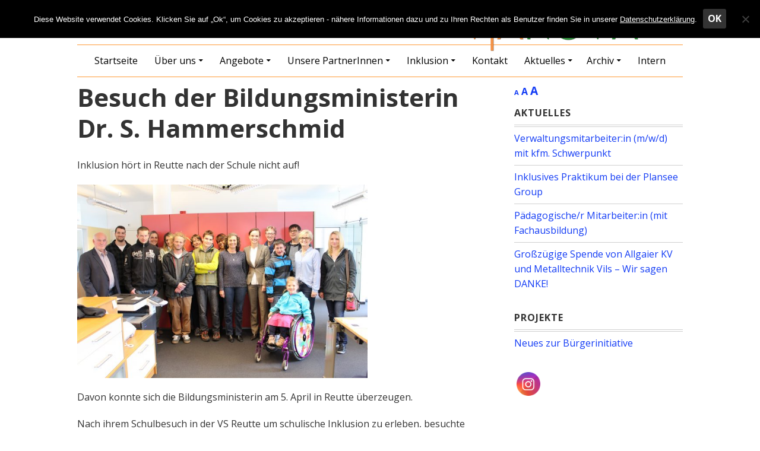

--- FILE ---
content_type: text/html; charset=UTF-8
request_url: https://vianova-austria.at/neuigkeiten/
body_size: 11259
content:
<!DOCTYPE html>
<html lang="de-DE">
<head>
<meta charset="UTF-8">
<meta name="viewport" content="width=device-width, initial-scale=1">
<link rel="profile" href="http://gmpg.org/xfn/11">
<link rel="pingback" href="https://vianova-austria.at/xmlrpc.php">

<title>Besuch der Bildungsministerin Dr. S. Hammerschmid &#8211; Elternverein Vianova</title>
<meta name='robots' content='max-image-preview:large' />
<link rel='dns-prefetch' href='//cdn.jsdelivr.net' />
<link rel='dns-prefetch' href='//fonts.googleapis.com' />
<link rel="alternate" type="application/rss+xml" title="Elternverein Vianova &raquo; Feed" href="https://vianova-austria.at/feed/" />
<link rel="alternate" type="application/rss+xml" title="Elternverein Vianova &raquo; Kommentar-Feed" href="https://vianova-austria.at/comments/feed/" />
<script type="text/javascript">
/* <![CDATA[ */
window._wpemojiSettings = {"baseUrl":"https:\/\/s.w.org\/images\/core\/emoji\/15.0.3\/72x72\/","ext":".png","svgUrl":"https:\/\/s.w.org\/images\/core\/emoji\/15.0.3\/svg\/","svgExt":".svg","source":{"concatemoji":"https:\/\/vianova-austria.at\/wp-includes\/js\/wp-emoji-release.min.js?ver=6.6.1"}};
/*! This file is auto-generated */
!function(i,n){var o,s,e;function c(e){try{var t={supportTests:e,timestamp:(new Date).valueOf()};sessionStorage.setItem(o,JSON.stringify(t))}catch(e){}}function p(e,t,n){e.clearRect(0,0,e.canvas.width,e.canvas.height),e.fillText(t,0,0);var t=new Uint32Array(e.getImageData(0,0,e.canvas.width,e.canvas.height).data),r=(e.clearRect(0,0,e.canvas.width,e.canvas.height),e.fillText(n,0,0),new Uint32Array(e.getImageData(0,0,e.canvas.width,e.canvas.height).data));return t.every(function(e,t){return e===r[t]})}function u(e,t,n){switch(t){case"flag":return n(e,"\ud83c\udff3\ufe0f\u200d\u26a7\ufe0f","\ud83c\udff3\ufe0f\u200b\u26a7\ufe0f")?!1:!n(e,"\ud83c\uddfa\ud83c\uddf3","\ud83c\uddfa\u200b\ud83c\uddf3")&&!n(e,"\ud83c\udff4\udb40\udc67\udb40\udc62\udb40\udc65\udb40\udc6e\udb40\udc67\udb40\udc7f","\ud83c\udff4\u200b\udb40\udc67\u200b\udb40\udc62\u200b\udb40\udc65\u200b\udb40\udc6e\u200b\udb40\udc67\u200b\udb40\udc7f");case"emoji":return!n(e,"\ud83d\udc26\u200d\u2b1b","\ud83d\udc26\u200b\u2b1b")}return!1}function f(e,t,n){var r="undefined"!=typeof WorkerGlobalScope&&self instanceof WorkerGlobalScope?new OffscreenCanvas(300,150):i.createElement("canvas"),a=r.getContext("2d",{willReadFrequently:!0}),o=(a.textBaseline="top",a.font="600 32px Arial",{});return e.forEach(function(e){o[e]=t(a,e,n)}),o}function t(e){var t=i.createElement("script");t.src=e,t.defer=!0,i.head.appendChild(t)}"undefined"!=typeof Promise&&(o="wpEmojiSettingsSupports",s=["flag","emoji"],n.supports={everything:!0,everythingExceptFlag:!0},e=new Promise(function(e){i.addEventListener("DOMContentLoaded",e,{once:!0})}),new Promise(function(t){var n=function(){try{var e=JSON.parse(sessionStorage.getItem(o));if("object"==typeof e&&"number"==typeof e.timestamp&&(new Date).valueOf()<e.timestamp+604800&&"object"==typeof e.supportTests)return e.supportTests}catch(e){}return null}();if(!n){if("undefined"!=typeof Worker&&"undefined"!=typeof OffscreenCanvas&&"undefined"!=typeof URL&&URL.createObjectURL&&"undefined"!=typeof Blob)try{var e="postMessage("+f.toString()+"("+[JSON.stringify(s),u.toString(),p.toString()].join(",")+"));",r=new Blob([e],{type:"text/javascript"}),a=new Worker(URL.createObjectURL(r),{name:"wpTestEmojiSupports"});return void(a.onmessage=function(e){c(n=e.data),a.terminate(),t(n)})}catch(e){}c(n=f(s,u,p))}t(n)}).then(function(e){for(var t in e)n.supports[t]=e[t],n.supports.everything=n.supports.everything&&n.supports[t],"flag"!==t&&(n.supports.everythingExceptFlag=n.supports.everythingExceptFlag&&n.supports[t]);n.supports.everythingExceptFlag=n.supports.everythingExceptFlag&&!n.supports.flag,n.DOMReady=!1,n.readyCallback=function(){n.DOMReady=!0}}).then(function(){return e}).then(function(){var e;n.supports.everything||(n.readyCallback(),(e=n.source||{}).concatemoji?t(e.concatemoji):e.wpemoji&&e.twemoji&&(t(e.twemoji),t(e.wpemoji)))}))}((window,document),window._wpemojiSettings);
/* ]]> */
</script>
<style id='wp-emoji-styles-inline-css' type='text/css'>

	img.wp-smiley, img.emoji {
		display: inline !important;
		border: none !important;
		box-shadow: none !important;
		height: 1em !important;
		width: 1em !important;
		margin: 0 0.07em !important;
		vertical-align: -0.1em !important;
		background: none !important;
		padding: 0 !important;
	}
</style>
<link rel='stylesheet' id='wp-block-library-css' href='https://vianova-austria.at/wp-includes/css/dist/block-library/style.min.css?ver=6.6.1' type='text/css' media='all' />
<link rel='stylesheet' id='ht_toc-style-css-css' href='https://vianova-austria.at/wp-content/plugins/heroic-table-of-contents/dist/blocks.style.build.css?ver=1722466611' type='text/css' media='all' />
<style id='classic-theme-styles-inline-css' type='text/css'>
/*! This file is auto-generated */
.wp-block-button__link{color:#fff;background-color:#32373c;border-radius:9999px;box-shadow:none;text-decoration:none;padding:calc(.667em + 2px) calc(1.333em + 2px);font-size:1.125em}.wp-block-file__button{background:#32373c;color:#fff;text-decoration:none}
</style>
<style id='global-styles-inline-css' type='text/css'>
:root{--wp--preset--aspect-ratio--square: 1;--wp--preset--aspect-ratio--4-3: 4/3;--wp--preset--aspect-ratio--3-4: 3/4;--wp--preset--aspect-ratio--3-2: 3/2;--wp--preset--aspect-ratio--2-3: 2/3;--wp--preset--aspect-ratio--16-9: 16/9;--wp--preset--aspect-ratio--9-16: 9/16;--wp--preset--color--black: #000000;--wp--preset--color--cyan-bluish-gray: #abb8c3;--wp--preset--color--white: #ffffff;--wp--preset--color--pale-pink: #f78da7;--wp--preset--color--vivid-red: #cf2e2e;--wp--preset--color--luminous-vivid-orange: #ff6900;--wp--preset--color--luminous-vivid-amber: #fcb900;--wp--preset--color--light-green-cyan: #7bdcb5;--wp--preset--color--vivid-green-cyan: #00d084;--wp--preset--color--pale-cyan-blue: #8ed1fc;--wp--preset--color--vivid-cyan-blue: #0693e3;--wp--preset--color--vivid-purple: #9b51e0;--wp--preset--gradient--vivid-cyan-blue-to-vivid-purple: linear-gradient(135deg,rgba(6,147,227,1) 0%,rgb(155,81,224) 100%);--wp--preset--gradient--light-green-cyan-to-vivid-green-cyan: linear-gradient(135deg,rgb(122,220,180) 0%,rgb(0,208,130) 100%);--wp--preset--gradient--luminous-vivid-amber-to-luminous-vivid-orange: linear-gradient(135deg,rgba(252,185,0,1) 0%,rgba(255,105,0,1) 100%);--wp--preset--gradient--luminous-vivid-orange-to-vivid-red: linear-gradient(135deg,rgba(255,105,0,1) 0%,rgb(207,46,46) 100%);--wp--preset--gradient--very-light-gray-to-cyan-bluish-gray: linear-gradient(135deg,rgb(238,238,238) 0%,rgb(169,184,195) 100%);--wp--preset--gradient--cool-to-warm-spectrum: linear-gradient(135deg,rgb(74,234,220) 0%,rgb(151,120,209) 20%,rgb(207,42,186) 40%,rgb(238,44,130) 60%,rgb(251,105,98) 80%,rgb(254,248,76) 100%);--wp--preset--gradient--blush-light-purple: linear-gradient(135deg,rgb(255,206,236) 0%,rgb(152,150,240) 100%);--wp--preset--gradient--blush-bordeaux: linear-gradient(135deg,rgb(254,205,165) 0%,rgb(254,45,45) 50%,rgb(107,0,62) 100%);--wp--preset--gradient--luminous-dusk: linear-gradient(135deg,rgb(255,203,112) 0%,rgb(199,81,192) 50%,rgb(65,88,208) 100%);--wp--preset--gradient--pale-ocean: linear-gradient(135deg,rgb(255,245,203) 0%,rgb(182,227,212) 50%,rgb(51,167,181) 100%);--wp--preset--gradient--electric-grass: linear-gradient(135deg,rgb(202,248,128) 0%,rgb(113,206,126) 100%);--wp--preset--gradient--midnight: linear-gradient(135deg,rgb(2,3,129) 0%,rgb(40,116,252) 100%);--wp--preset--font-size--small: 13px;--wp--preset--font-size--medium: 20px;--wp--preset--font-size--large: 36px;--wp--preset--font-size--x-large: 42px;--wp--preset--spacing--20: 0.44rem;--wp--preset--spacing--30: 0.67rem;--wp--preset--spacing--40: 1rem;--wp--preset--spacing--50: 1.5rem;--wp--preset--spacing--60: 2.25rem;--wp--preset--spacing--70: 3.38rem;--wp--preset--spacing--80: 5.06rem;--wp--preset--shadow--natural: 6px 6px 9px rgba(0, 0, 0, 0.2);--wp--preset--shadow--deep: 12px 12px 50px rgba(0, 0, 0, 0.4);--wp--preset--shadow--sharp: 6px 6px 0px rgba(0, 0, 0, 0.2);--wp--preset--shadow--outlined: 6px 6px 0px -3px rgba(255, 255, 255, 1), 6px 6px rgba(0, 0, 0, 1);--wp--preset--shadow--crisp: 6px 6px 0px rgba(0, 0, 0, 1);}:where(.is-layout-flex){gap: 0.5em;}:where(.is-layout-grid){gap: 0.5em;}body .is-layout-flex{display: flex;}.is-layout-flex{flex-wrap: wrap;align-items: center;}.is-layout-flex > :is(*, div){margin: 0;}body .is-layout-grid{display: grid;}.is-layout-grid > :is(*, div){margin: 0;}:where(.wp-block-columns.is-layout-flex){gap: 2em;}:where(.wp-block-columns.is-layout-grid){gap: 2em;}:where(.wp-block-post-template.is-layout-flex){gap: 1.25em;}:where(.wp-block-post-template.is-layout-grid){gap: 1.25em;}.has-black-color{color: var(--wp--preset--color--black) !important;}.has-cyan-bluish-gray-color{color: var(--wp--preset--color--cyan-bluish-gray) !important;}.has-white-color{color: var(--wp--preset--color--white) !important;}.has-pale-pink-color{color: var(--wp--preset--color--pale-pink) !important;}.has-vivid-red-color{color: var(--wp--preset--color--vivid-red) !important;}.has-luminous-vivid-orange-color{color: var(--wp--preset--color--luminous-vivid-orange) !important;}.has-luminous-vivid-amber-color{color: var(--wp--preset--color--luminous-vivid-amber) !important;}.has-light-green-cyan-color{color: var(--wp--preset--color--light-green-cyan) !important;}.has-vivid-green-cyan-color{color: var(--wp--preset--color--vivid-green-cyan) !important;}.has-pale-cyan-blue-color{color: var(--wp--preset--color--pale-cyan-blue) !important;}.has-vivid-cyan-blue-color{color: var(--wp--preset--color--vivid-cyan-blue) !important;}.has-vivid-purple-color{color: var(--wp--preset--color--vivid-purple) !important;}.has-black-background-color{background-color: var(--wp--preset--color--black) !important;}.has-cyan-bluish-gray-background-color{background-color: var(--wp--preset--color--cyan-bluish-gray) !important;}.has-white-background-color{background-color: var(--wp--preset--color--white) !important;}.has-pale-pink-background-color{background-color: var(--wp--preset--color--pale-pink) !important;}.has-vivid-red-background-color{background-color: var(--wp--preset--color--vivid-red) !important;}.has-luminous-vivid-orange-background-color{background-color: var(--wp--preset--color--luminous-vivid-orange) !important;}.has-luminous-vivid-amber-background-color{background-color: var(--wp--preset--color--luminous-vivid-amber) !important;}.has-light-green-cyan-background-color{background-color: var(--wp--preset--color--light-green-cyan) !important;}.has-vivid-green-cyan-background-color{background-color: var(--wp--preset--color--vivid-green-cyan) !important;}.has-pale-cyan-blue-background-color{background-color: var(--wp--preset--color--pale-cyan-blue) !important;}.has-vivid-cyan-blue-background-color{background-color: var(--wp--preset--color--vivid-cyan-blue) !important;}.has-vivid-purple-background-color{background-color: var(--wp--preset--color--vivid-purple) !important;}.has-black-border-color{border-color: var(--wp--preset--color--black) !important;}.has-cyan-bluish-gray-border-color{border-color: var(--wp--preset--color--cyan-bluish-gray) !important;}.has-white-border-color{border-color: var(--wp--preset--color--white) !important;}.has-pale-pink-border-color{border-color: var(--wp--preset--color--pale-pink) !important;}.has-vivid-red-border-color{border-color: var(--wp--preset--color--vivid-red) !important;}.has-luminous-vivid-orange-border-color{border-color: var(--wp--preset--color--luminous-vivid-orange) !important;}.has-luminous-vivid-amber-border-color{border-color: var(--wp--preset--color--luminous-vivid-amber) !important;}.has-light-green-cyan-border-color{border-color: var(--wp--preset--color--light-green-cyan) !important;}.has-vivid-green-cyan-border-color{border-color: var(--wp--preset--color--vivid-green-cyan) !important;}.has-pale-cyan-blue-border-color{border-color: var(--wp--preset--color--pale-cyan-blue) !important;}.has-vivid-cyan-blue-border-color{border-color: var(--wp--preset--color--vivid-cyan-blue) !important;}.has-vivid-purple-border-color{border-color: var(--wp--preset--color--vivid-purple) !important;}.has-vivid-cyan-blue-to-vivid-purple-gradient-background{background: var(--wp--preset--gradient--vivid-cyan-blue-to-vivid-purple) !important;}.has-light-green-cyan-to-vivid-green-cyan-gradient-background{background: var(--wp--preset--gradient--light-green-cyan-to-vivid-green-cyan) !important;}.has-luminous-vivid-amber-to-luminous-vivid-orange-gradient-background{background: var(--wp--preset--gradient--luminous-vivid-amber-to-luminous-vivid-orange) !important;}.has-luminous-vivid-orange-to-vivid-red-gradient-background{background: var(--wp--preset--gradient--luminous-vivid-orange-to-vivid-red) !important;}.has-very-light-gray-to-cyan-bluish-gray-gradient-background{background: var(--wp--preset--gradient--very-light-gray-to-cyan-bluish-gray) !important;}.has-cool-to-warm-spectrum-gradient-background{background: var(--wp--preset--gradient--cool-to-warm-spectrum) !important;}.has-blush-light-purple-gradient-background{background: var(--wp--preset--gradient--blush-light-purple) !important;}.has-blush-bordeaux-gradient-background{background: var(--wp--preset--gradient--blush-bordeaux) !important;}.has-luminous-dusk-gradient-background{background: var(--wp--preset--gradient--luminous-dusk) !important;}.has-pale-ocean-gradient-background{background: var(--wp--preset--gradient--pale-ocean) !important;}.has-electric-grass-gradient-background{background: var(--wp--preset--gradient--electric-grass) !important;}.has-midnight-gradient-background{background: var(--wp--preset--gradient--midnight) !important;}.has-small-font-size{font-size: var(--wp--preset--font-size--small) !important;}.has-medium-font-size{font-size: var(--wp--preset--font-size--medium) !important;}.has-large-font-size{font-size: var(--wp--preset--font-size--large) !important;}.has-x-large-font-size{font-size: var(--wp--preset--font-size--x-large) !important;}
:where(.wp-block-post-template.is-layout-flex){gap: 1.25em;}:where(.wp-block-post-template.is-layout-grid){gap: 1.25em;}
:where(.wp-block-columns.is-layout-flex){gap: 2em;}:where(.wp-block-columns.is-layout-grid){gap: 2em;}
:root :where(.wp-block-pullquote){font-size: 1.5em;line-height: 1.6;}
</style>
<link rel='stylesheet' id='contact-form-7-css' href='https://vianova-austria.at/wp-content/plugins/contact-form-7/includes/css/styles.css?ver=6.0.6' type='text/css' media='all' />
<link rel='stylesheet' id='cookie-notice-front-css' href='https://vianova-austria.at/wp-content/plugins/cookie-notice/css/front.min.css?ver=2.5.11' type='text/css' media='all' />
<link rel='stylesheet' id='SFSImainCss-css' href='https://vianova-austria.at/wp-content/plugins/ultimate-social-media-icons/css/sfsi-style.css?ver=2.9.6' type='text/css' media='all' />
<link rel='stylesheet' id='daniela-style-css' href='https://vianova-austria.at/wp-content/themes/daniela/style.css?ver=6.6.1' type='text/css' media='all' />
<link rel='stylesheet' id='child-style-css' href='https://vianova-austria.at/wp-content/themes/daniela-child/style.css?ver=1.0.0' type='text/css' media='all' />
<link rel='stylesheet' id='daniela-fonts-css' href='//fonts.googleapis.com/css?family=Open+Sans%3A400italic%2C700italic%2C400%2C700%7CPlayfair+Display%3A700italic%2C400%2C700%2C900&#038;subset=latin%2Clatin-ext' type='text/css' media='all' />
<link rel='stylesheet' id='genericons-css' href='https://vianova-austria.at/wp-content/themes/daniela/genericons/genericons.css?ver=3.3' type='text/css' media='all' />
<link rel='stylesheet' id='tablepress-default-css' href='https://vianova-austria.at/wp-content/tablepress-combined.min.css?ver=67' type='text/css' media='all' />
<script type="text/javascript" src="https://vianova-austria.at/wp-includes/js/jquery/jquery.min.js?ver=3.7.1" id="jquery-core-js"></script>
<script type="text/javascript" src="https://vianova-austria.at/wp-includes/js/jquery/jquery-migrate.min.js?ver=3.4.1" id="jquery-migrate-js"></script>
<script type="text/javascript" src="https://vianova-austria.at/wp-content/plugins/font-resizer/js/jquery.cookie.js?ver=6.6.1" id="fontResizerCookie-js"></script>
<script type="text/javascript" src="https://vianova-austria.at/wp-content/plugins/font-resizer/js/jquery.fontsize.js?ver=6.6.1" id="fontResizer-js"></script>
<script type="text/javascript" src="https://vianova-austria.at/wp-content/plugins/font-resizer/js/main.js?ver=6.6.1" id="fontResizerPlugin-js"></script>
<script type="text/javascript" id="cookie-notice-front-js-before">
/* <![CDATA[ */
var cnArgs = {"ajaxUrl":"https:\/\/vianova-austria.at\/wp-admin\/admin-ajax.php","nonce":"b9c6e982ed","hideEffect":"fade","position":"top","onScroll":false,"onScrollOffset":100,"onClick":false,"cookieName":"cookie_notice_accepted","cookieTime":86400,"cookieTimeRejected":2592000,"globalCookie":false,"redirection":false,"cache":false,"revokeCookies":false,"revokeCookiesOpt":"automatic"};
/* ]]> */
</script>
<script type="text/javascript" src="https://vianova-austria.at/wp-content/plugins/cookie-notice/js/front.min.js?ver=2.5.11" id="cookie-notice-front-js"></script>
<link rel="https://api.w.org/" href="https://vianova-austria.at/wp-json/" /><link rel="alternate" title="JSON" type="application/json" href="https://vianova-austria.at/wp-json/wp/v2/posts/285" /><link rel="EditURI" type="application/rsd+xml" title="RSD" href="https://vianova-austria.at/xmlrpc.php?rsd" />
<link rel="canonical" href="https://vianova-austria.at/neuigkeiten/" />
<link rel='shortlink' href='https://vianova-austria.at/?p=285' />
<link rel="alternate" title="oEmbed (JSON)" type="application/json+oembed" href="https://vianova-austria.at/wp-json/oembed/1.0/embed?url=https%3A%2F%2Fvianova-austria.at%2Fneuigkeiten%2F" />
<link rel="alternate" title="oEmbed (XML)" type="text/xml+oembed" href="https://vianova-austria.at/wp-json/oembed/1.0/embed?url=https%3A%2F%2Fvianova-austria.at%2Fneuigkeiten%2F&#038;format=xml" />
<meta name="follow.[base64]" content="0vpgv07XdzqJu4XEYkzA"/>	<style type="text/css">
			.site-title,
		.site-description {
			position: absolute;
			clip: rect(1px, 1px, 1px, 1px);
		}
		</style>
	<link rel="icon" href="https://vianova-austria.at/wp-content/uploads/2019/05/cropped-Logo_caps-weiß-32x32.jpg" sizes="32x32" />
<link rel="icon" href="https://vianova-austria.at/wp-content/uploads/2019/05/cropped-Logo_caps-weiß-192x192.jpg" sizes="192x192" />
<link rel="apple-touch-icon" href="https://vianova-austria.at/wp-content/uploads/2019/05/cropped-Logo_caps-weiß-180x180.jpg" />
<meta name="msapplication-TileImage" content="https://vianova-austria.at/wp-content/uploads/2019/05/cropped-Logo_caps-weiß-270x270.jpg" />
</head>

<body class="post-template-default single single-post postid-285 single-format-standard cookies-not-set sfsi_actvite_theme_default">
<div id="page" class="hfeed site">
	<a class="skip-link screen-reader-text" href="#content">Skip to content</a>
	
	<header id="masthead" class="site-header" role="banner">
		<div class="site-branding">
											<p class="site-title"><a href="https://vianova-austria.at/" rel="home">Elternverein Vianova</a></p>
									<p class="site-description">Elternverein Vianova</p>
				
							<a href="https://vianova-austria.at/" rel="home">
					<img class="custom-header" src="https://vianova-austria.at/wp-content/uploads/2017/04/logo_zugeschnitten.png" width="3508" height="241" alt="Elternverein Vianova"> <!--changed: alt="" -->
				</a>
					</div><!-- .site-branding -->

		<nav id="site-navigation" class="main-navigation" role="navigation">
			<button class="menu-toggle" aria-controls="site-navigation" aria-expanded="false">Men&uuml;</button>
			<div class="menu-hauptmenue-container"><ul id="menu-hauptmenue" class="menu"><li id="menu-item-73" class="menu-item menu-item-type-post_type menu-item-object-page menu-item-home menu-item-73"><a href="https://vianova-austria.at/">Startseite</a></li>
<li id="menu-item-90" class="menu-item menu-item-type-post_type menu-item-object-page menu-item-has-children menu-item-90"><a href="https://vianova-austria.at/ueber-uns/">Über uns</a>
<ul class="sub-menu">
	<li id="menu-item-94" class="menu-item menu-item-type-post_type menu-item-object-page menu-item-94"><a href="https://vianova-austria.at/ueber-uns/verein/">Verein</a></li>
	<li id="menu-item-95" class="menu-item menu-item-type-post_type menu-item-object-page menu-item-95"><a href="https://vianova-austria.at/ueber-uns/vorstand/">Vorstand</a></li>
	<li id="menu-item-93" class="menu-item menu-item-type-post_type menu-item-object-page menu-item-93"><a href="https://vianova-austria.at/ueber-uns/team/">Unser Team</a></li>
	<li id="menu-item-91" class="menu-item menu-item-type-post_type menu-item-object-page menu-item-91"><a href="https://vianova-austria.at/ueber-uns/mitglied-werden/">Mitglied werden</a></li>
</ul>
</li>
<li id="menu-item-74" class="menu-item menu-item-type-post_type menu-item-object-page menu-item-has-children menu-item-74"><a href="https://vianova-austria.at/angebote/">Angebote</a>
<ul class="sub-menu">
	<li id="menu-item-75" class="menu-item menu-item-type-post_type menu-item-object-page menu-item-75"><a href="https://vianova-austria.at/angebote/mobile-begleitung/">Advokatorische Assistenz für Erwachsene</a></li>
	<li id="menu-item-79" class="menu-item menu-item-type-post_type menu-item-object-page menu-item-79"><a href="https://vianova-austria.at/angebote/freizeitbegleitung/">Advokatorische Assistenz für Kinder und Jugendliche</a></li>
	<li id="menu-item-81" class="menu-item menu-item-type-post_type menu-item-object-page menu-item-81"><a href="https://vianova-austria.at/angebote/kinder-und-jugendhilfe/">Erziehungshilfe für Kinder- und Jugendliche</a></li>
	<li id="menu-item-78" class="menu-item menu-item-type-post_type menu-item-object-page menu-item-78"><a href="https://vianova-austria.at/angebote/familienberatungsstelle/">Familienberatungsstelle</a></li>
	<li id="menu-item-82" class="menu-item menu-item-type-post_type menu-item-object-page menu-item-82"><a href="https://vianova-austria.at/angebote/mittendrin/">Mittendrin</a></li>
	<li id="menu-item-76" class="menu-item menu-item-type-post_type menu-item-object-page menu-item-76"><a href="https://vianova-austria.at/angebote/arbeitsassistenz/">Arbeitsassistenz</a></li>
	<li id="menu-item-77" class="menu-item menu-item-type-post_type menu-item-object-page menu-item-77"><a href="https://vianova-austria.at/angebote/berufsausbildungsassistenz/">Berufsausbildungsassistenz</a></li>
	<li id="menu-item-80" class="menu-item menu-item-type-post_type menu-item-object-page menu-item-80"><a href="https://vianova-austria.at/angebote/jobcoaching/">Jobcoaching</a></li>
</ul>
</li>
<li id="menu-item-96" class="menu-item menu-item-type-post_type menu-item-object-page menu-item-has-children menu-item-96"><a href="https://vianova-austria.at/unsere-partnerinnen/">Unsere PartnerInnen</a>
<ul class="sub-menu">
	<li id="menu-item-97" class="menu-item menu-item-type-post_type menu-item-object-page menu-item-97"><a href="https://vianova-austria.at/unsere-partnerinnen/foerdergeber/">Fördergeber</a></li>
	<li id="menu-item-98" class="menu-item menu-item-type-post_type menu-item-object-page menu-item-98"><a href="https://vianova-austria.at/unsere-partnerinnen/regionale-partnerinnen/">Regionale PartnerInnen</a></li>
	<li id="menu-item-99" class="menu-item menu-item-type-post_type menu-item-object-page menu-item-99"><a href="https://vianova-austria.at/unsere-partnerinnen/systempartnerinnen/">SystempartnerInnen</a></li>
</ul>
</li>
<li id="menu-item-83" class="menu-item menu-item-type-post_type menu-item-object-page menu-item-has-children menu-item-83"><a href="https://vianova-austria.at/inklusion/">Inklusion</a>
<ul class="sub-menu">
	<li id="menu-item-84" class="menu-item menu-item-type-post_type menu-item-object-page menu-item-84"><a href="https://vianova-austria.at/inklusion/literatur/">Literatur</a></li>
	<li id="menu-item-86" class="menu-item menu-item-type-post_type menu-item-object-page menu-item-86"><a href="https://vianova-austria.at/inklusion/vianova/">VIANOVA</a></li>
</ul>
</li>
<li id="menu-item-88" class="menu-item menu-item-type-post_type menu-item-object-page menu-item-88"><a href="https://vianova-austria.at/kontakt/">Kontakt</a></li>
<li id="menu-item-104" class="menu-item menu-item-type-taxonomy menu-item-object-category current-post-ancestor current-menu-parent current-post-parent menu-item-has-children menu-item-104"><a href="https://vianova-austria.at/category/aktuelles/">Aktuelles</a>
<ul class="sub-menu">
	<li id="menu-item-886" class="menu-item menu-item-type-taxonomy menu-item-object-category menu-item-886"><a href="https://vianova-austria.at/category/aktuelles/stellenangebote/">Stellenangebote</a></li>
	<li id="menu-item-410" class="menu-item menu-item-type-taxonomy menu-item-object-category menu-item-410"><a href="https://vianova-austria.at/category/aktuelles/veranstaltungen/">Veranstaltungen</a></li>
	<li id="menu-item-670" class="menu-item menu-item-type-post_type menu-item-object-page menu-item-670"><a href="https://vianova-austria.at/buergerinitiative/">Neues zur Bürgerinitiative</a></li>
</ul>
</li><li class="menu-item-has-children"><a>Archiv</a><ul class="wpmu-monthly-archive">	<li><a href='https://vianova-austria.at/2026/'>2026</a></li>
	<li><a href='https://vianova-austria.at/2024/'>2024</a></li>
	<li><a href='https://vianova-austria.at/2022/'>2022</a></li>
	<li><a href='https://vianova-austria.at/2021/'>2021</a></li>
	<li><a href='https://vianova-austria.at/2020/'>2020</a></li>
	<li><a href='https://vianova-austria.at/2019/'>2019</a></li>
	<li><a href='https://vianova-austria.at/2018/'>2018</a></li>
	<li><a href='https://vianova-austria.at/2017/'>2017</a></li>
</ul></li>
<li id="menu-item-923" class="menu-item menu-item-type-post_type menu-item-object-page menu-item-923"><a href="https://vianova-austria.at/https-vianova-austria-at-handbuch-mocca-app-pdf/">Intern</a></li>
</ul></div>		</nav><!-- #site-navigation -->
	</header><!-- #masthead -->

	<div id="content" class="site-content">
	<div id="primary" class="content-area">
		<main id="main" class="site-main" role="main">

		
			
<article id="post-285" class="post-285 post type-post status-publish format-standard hentry category-aktuelles">
		<header class="entry-header">
		<h1 class="entry-title">Besuch der Bildungsministerin Dr. S. Hammerschmid</h1>	</header><!-- .entry-header -->

	<div class="entry-content">
		<p>Inklusion hört in Reutte nach der Schule nicht auf!</p>
<p><img fetchpriority="high" decoding="async" class="alignnone wp-image-341" src="http://wordpress.vianova-austria.at/wp-content/uploads/2017/03/IMG_0261-1024x683.jpg" alt="Gruppenfoto Eltern Klienten Mitarbeiter Bildungsministerin" width="489" height="326" srcset="https://vianova-austria.at/wp-content/uploads/2017/03/IMG_0261-1024x683.jpg 1024w, https://vianova-austria.at/wp-content/uploads/2017/03/IMG_0261-300x200.jpg 300w, https://vianova-austria.at/wp-content/uploads/2017/03/IMG_0261-768x512.jpg 768w, https://vianova-austria.at/wp-content/uploads/2017/03/IMG_0261-668x445.jpg 668w, https://vianova-austria.at/wp-content/uploads/2017/03/IMG_0261-100x67.jpg 100w" sizes="(max-width: 489px) 100vw, 489px" /></p>
<p>Davon konnte sich die Bildungsministerin am 5. April in Reutte überzeugen.</p>
<p>Nach ihrem Schulbesuch in der VS Reutte um schulische Inklusion zu erleben, besuchte die Ministerin auch den Elternverein VIANOVA . In Gesprächen mit Eltern, KlientInnen und MitarbeiterInnen informierte sie sich über die Angebote von VIANOVA und interessierte sich besonders für den nachschulischen Lebensweg der Schülerinnen und Schüler mit hohem Unterstützungsbedarf. Am Beispiel von Daniel S. wurde ihr berichtet, wie der Übergang von der Schule in den Beruf pädagogisch begleitet wird, um eine Arbeitsstelle am Ersten Arbeitsmarkt zu finden. Bereits im letzten Schuljahr wird eine persönliche Zukunftsplanung durchgeführt, der individuelle Unterstützungsbedarf erhoben, Schnupperpraktika gesucht, begleitet und zukünftige ArbeitgeberInnen über finanzielle Förderungen informiert und pädagogischen beraten. Sichtbar stolz erzählte Herr S. (8.vl) von seiner Anstellung und seinen Aufgaben bei der Tankstelle Gutmann. Möglich wird dies durch die neue vom Land Tirol geförderte Leistung „mittendrin“. Diese stellt sicher, dass Menschen mit Behinderungen alternativ zu bestehenden Tagesbetreuungsangeboten in „klassischen“ Werkstätten die Möglichkeit bekommen, am Ersten Arbeitsmarkt einer Beschäftigung mit Entlohnung und sozialversicherungsrechtlicher Absicherung nachzugehen.</p>
<p>Die Bildungsministerin beeindruckte das Engagement aller beteiligten Personen und auch die Zusammenarbeit der beteiligten PartnerInnen wie Schule, Gemeinde Reutte, AMS, Kinder- und Jugendhilfe und VIANOVA.</p>

			</div><!-- .entry-content -->

	<footer class="entry-footer">
			</footer><!-- .entry-footer -->
</article><!-- #post-## -->

			
	<nav class="navigation post-navigation" aria-label="Beiträge">
		<h2 class="screen-reader-text">Beitrags-Navigation</h2>
		<div class="nav-links"><div class="nav-next"><a href="https://vianova-austria.at/welche-unterstuetzung-brauchen-familien-mit-behinderung/" rel="next"><span class="meta-nav">Next Post</span> <span class="post-title">„Welche Unterstützung brauchen Familien mit Behinderung?“ (Fachdiskussion am 24.6.2017 in Innsbruck)</span></a></div></div>
	</nav>
			
		
		</main><!-- #main -->
	</div><!-- #primary -->


<div id="secondary" class="widget-area" role="complementary">
	<ul class="ct-font-resizer"><li class="fontResizer ct-font-resizer-element"><a class="fontResizer_minus ct-font-resizer-minus" href="#" title="Schriftgr&ouml;&szlig;e verkleinern" style="font-size: 0.7em;">A</a> <a class="fontResizer_reset ct-font-resizer-reset" href="#" title="Schriftgr&ouml;&szlig;e zur&uuml;cksetzen">A</a> <a class="fontResizer_add ct-font-resizer-plus" href="#" title="Schriftgr&ouml;&szlig;e vergr&ouml;&szlig;ern" style="font-size: 1.2em;">A</a> <input type="hidden" id="fontResizer_value" value="body" /><input type="hidden" id="fontResizer_ownid" value="" /><input type="hidden" id="fontResizer_ownelement" value="" /><input type="hidden" id="fontResizer_resizeSteps" value="1.6" /><input type="hidden" id="fontResizer_cookieTime" value="31" /><input type="hidden" id="fontResizer_maxFontsize" value="" /><input type="hidden" id="fontResizer_minFontsize" value="" /></li></ul>
		<aside id="recent-posts-2" class="widget widget_recent_entries">
		<h2 class="widget-title">Aktuelles</h2>
		<ul>
											<li>
					<a href="https://vianova-austria.at/verwaltungsmitarbeiterin-m-w-d-mit-kfm-schwerpunkt/">Verwaltungsmitarbeiter:in (m/w/d) mit kfm. Schwerpunkt</a>
									</li>
											<li>
					<a href="https://vianova-austria.at/inklusives-praktikum-bei-der-plansee-group/">Inklusives Praktikum bei der Plansee Group</a>
									</li>
											<li>
					<a href="https://vianova-austria.at/paedagogische-r-mitarbeiterin-mit-fachausbildung/">Pädagogische/r Mitarbeiter:in (mit Fachausbildung)</a>
									</li>
											<li>
					<a href="https://vianova-austria.at/__trashed/">Großzügige Spende von Allgaier KV und Metalltechnik Vils &#8211; Wir sagen DANKE!</a>
									</li>
					</ul>

		</aside><aside id="pages-3" class="widget widget_pages"><h2 class="widget-title">Projekte</h2>
			<ul>
				<li class="page_item page-item-668"><a href="https://vianova-austria.at/buergerinitiative/">Neues zur Bürgerinitiative</a></li>
			</ul>

			</aside><aside id="sfsi-widget-2" class="widget sfsi">		<div class="sfsi_widget" data-position="widget" style="display:flex;flex-wrap:wrap;justify-content: left">
			<div id='sfsi_wDiv'></div>
			<div class="norm_row sfsi_wDiv "  style="width:225px;position:absolute;;text-align:left"><div style='width:40px; height:40px;margin-left:5px;margin-bottom:5px; ' class='sfsi_wicons shuffeldiv ' ><div class='inerCnt'><a class=' sficn' data-effect='' target='_blank'  href='https://www.instagram.com/vianova_reutte/' id='sfsiid_instagram_icon' style='width:40px;height:40px;opacity:1;'  ><img data-pin-nopin='true' alt='Instagram' title='Instagram' src='https://vianova-austria.at/wp-content/plugins/ultimate-social-media-icons/images/icons_theme/default/default_instagram.png' width='40' height='40' style='' class='sfcm sfsi_wicon ' data-effect=''   /></a></div></div></div ><div id="sfsi_holder" class="sfsi_holders" style="position: relative; float: left;width:100%;z-index:-1;"></div ><script>window.addEventListener("sfsi_functions_loaded", function()
			{
				if (typeof sfsi_widget_set == "function") {
					sfsi_widget_set();
				}
			}); </script>			<div style="clear: both;"></div>
		</div>
	</aside></div><!-- #secondary -->

	</div><!-- #content -->

	<footer id="colophon" class="site-footer" role="contentinfo">
		
		<div class="site-info">
			<a href="http://vianova-austria.at/impressum" style="margin-right: 1em;">Impressum</a>
			<a href="http://vianova-austria.at/datenschutzerklaerung">Datenschutzerkl&auml;rung</a>
		</div><!-- .site-info -->
	</footer><!-- #colophon -->
</div><!-- #page -->

<script>
window.addEventListener('sfsi_functions_loaded', function() {
    if (typeof sfsi_responsive_toggle == 'function') {
        sfsi_responsive_toggle(0);
        // console.log('sfsi_responsive_toggle');

    }
})
</script>
    <script>
        window.addEventListener('sfsi_functions_loaded', function () {
            if (typeof sfsi_plugin_version == 'function') {
                sfsi_plugin_version(2.77);
            }
        });

        function sfsi_processfurther(ref) {
            var feed_id = '[base64]';
            var feedtype = 8;
            var email = jQuery(ref).find('input[name="email"]').val();
            var filter = /^(([^<>()[\]\\.,;:\s@\"]+(\.[^<>()[\]\\.,;:\s@\"]+)*)|(\".+\"))@((\[[0-9]{1,3}\.[0-9]{1,3}\.[0-9]{1,3}\.[0-9]{1,3}\])|(([a-zA-Z\-0-9]+\.)+[a-zA-Z]{2,}))$/;
            if ((email != "Enter your email") && (filter.test(email))) {
                if (feedtype == "8") {
                    var url = "https://api.follow.it/subscription-form/" + feed_id + "/" + feedtype;
                    window.open(url, "popupwindow", "scrollbars=yes,width=1080,height=760");
                    return true;
                }
            } else {
                alert("Please enter email address");
                jQuery(ref).find('input[name="email"]').focus();
                return false;
            }
        }
    </script>
    <style type="text/css" aria-selected="true">
        .sfsi_subscribe_Popinner {
             width: 100% !important;

            height: auto !important;

         padding: 18px 0px !important;

            background-color: #ffffff !important;
        }

        .sfsi_subscribe_Popinner form {
            margin: 0 20px !important;
        }

        .sfsi_subscribe_Popinner h5 {
            font-family: Helvetica,Arial,sans-serif !important;

             font-weight: bold !important;   color:#000000 !important; font-size: 16px !important;   text-align:center !important; margin: 0 0 10px !important;
            padding: 0 !important;
        }

        .sfsi_subscription_form_field {
            margin: 5px 0 !important;
            width: 100% !important;
            display: inline-flex;
            display: -webkit-inline-flex;
        }

        .sfsi_subscription_form_field input {
            width: 100% !important;
            padding: 10px 0px !important;
        }

        .sfsi_subscribe_Popinner input[type=email] {
         font-family: Helvetica,Arial,sans-serif !important;   font-style:normal !important;  color: #000000 !important;   font-size:14px !important; text-align: center !important;        }

        .sfsi_subscribe_Popinner input[type=email]::-webkit-input-placeholder {

         font-family: Helvetica,Arial,sans-serif !important;   font-style:normal !important;  color:#000000 !important; font-size: 14px !important;   text-align:center !important;        }

        .sfsi_subscribe_Popinner input[type=email]:-moz-placeholder {
            /* Firefox 18- */
         font-family: Helvetica,Arial,sans-serif !important;   font-style:normal !important;   color:#000000 !important; font-size: 14px !important;   text-align:center !important;
        }

        .sfsi_subscribe_Popinner input[type=email]::-moz-placeholder {
            /* Firefox 19+ */
         font-family: Helvetica,Arial,sans-serif !important;   font-style: normal !important;
              color:#000000 !important; font-size: 14px !important;   text-align:center !important;        }

        .sfsi_subscribe_Popinner input[type=email]:-ms-input-placeholder {

            font-family: Helvetica,Arial,sans-serif !important;  font-style:normal !important;  color: #000000 !important;  font-size:14px !important;
         text-align: center !important;        }

        .sfsi_subscribe_Popinner input[type=submit] {

         font-family: Helvetica,Arial,sans-serif !important;   font-weight: bold !important;   color:#000000 !important; font-size: 16px !important;   text-align:center !important; background-color: #dedede !important;        }

                .sfsi_shortcode_container {
            float: left;
        }

        .sfsi_shortcode_container .norm_row .sfsi_wDiv {
            position: relative !important;
        }

        .sfsi_shortcode_container .sfsi_holders {
            display: none;
        }

            </style>

    <script type="text/javascript" src="https://vianova-austria.at/wp-content/plugins/heroic-table-of-contents/dist/script.min.js?ver=1722466611" id="ht_toc-script-js-js"></script>
<script type="text/javascript" src="https://vianova-austria.at/wp-includes/js/dist/hooks.min.js?ver=2810c76e705dd1a53b18" id="wp-hooks-js"></script>
<script type="text/javascript" src="https://vianova-austria.at/wp-includes/js/dist/i18n.min.js?ver=5e580eb46a90c2b997e6" id="wp-i18n-js"></script>
<script type="text/javascript" id="wp-i18n-js-after">
/* <![CDATA[ */
wp.i18n.setLocaleData( { 'text direction\u0004ltr': [ 'ltr' ] } );
/* ]]> */
</script>
<script type="text/javascript" src="https://vianova-austria.at/wp-content/plugins/contact-form-7/includes/swv/js/index.js?ver=6.0.6" id="swv-js"></script>
<script type="text/javascript" id="contact-form-7-js-translations">
/* <![CDATA[ */
( function( domain, translations ) {
	var localeData = translations.locale_data[ domain ] || translations.locale_data.messages;
	localeData[""].domain = domain;
	wp.i18n.setLocaleData( localeData, domain );
} )( "contact-form-7", {"translation-revision-date":"2025-05-24 10:46:16+0000","generator":"GlotPress\/4.0.1","domain":"messages","locale_data":{"messages":{"":{"domain":"messages","plural-forms":"nplurals=2; plural=n != 1;","lang":"de"},"This contact form is placed in the wrong place.":["Dieses Kontaktformular wurde an der falschen Stelle platziert."],"Error:":["Fehler:"]}},"comment":{"reference":"includes\/js\/index.js"}} );
/* ]]> */
</script>
<script type="text/javascript" id="contact-form-7-js-before">
/* <![CDATA[ */
var wpcf7 = {
    "api": {
        "root": "https:\/\/vianova-austria.at\/wp-json\/",
        "namespace": "contact-form-7\/v1"
    }
};
/* ]]> */
</script>
<script type="text/javascript" src="https://vianova-austria.at/wp-content/plugins/contact-form-7/includes/js/index.js?ver=6.0.6" id="contact-form-7-js"></script>
<script type="text/javascript" src="https://vianova-austria.at/wp-includes/js/jquery/ui/core.min.js?ver=1.13.3" id="jquery-ui-core-js"></script>
<script type="text/javascript" src="https://vianova-austria.at/wp-content/plugins/ultimate-social-media-icons/js/shuffle/modernizr.custom.min.js?ver=6.6.1" id="SFSIjqueryModernizr-js"></script>
<script type="text/javascript" src="https://vianova-austria.at/wp-content/plugins/ultimate-social-media-icons/js/shuffle/jquery.shuffle.min.js?ver=6.6.1" id="SFSIjqueryShuffle-js"></script>
<script type="text/javascript" src="https://vianova-austria.at/wp-content/plugins/ultimate-social-media-icons/js/shuffle/random-shuffle-min.js?ver=6.6.1" id="SFSIjqueryrandom-shuffle-js"></script>
<script type="text/javascript" id="SFSICustomJs-js-extra">
/* <![CDATA[ */
var sfsi_icon_ajax_object = {"nonce":"935f62d33f","ajax_url":"https:\/\/vianova-austria.at\/wp-admin\/admin-ajax.php","plugin_url":"https:\/\/vianova-austria.at\/wp-content\/plugins\/ultimate-social-media-icons\/"};
/* ]]> */
</script>
<script type="text/javascript" src="https://vianova-austria.at/wp-content/plugins/ultimate-social-media-icons/js/custom.js?ver=2.9.6" id="SFSICustomJs-js"></script>
<script type="text/javascript" src="https://vianova-austria.at/wp-content/themes/daniela/js/navigation.js?ver=20120206" id="daniela-navigation-js"></script>
<script type="text/javascript" src="https://vianova-austria.at/wp-content/themes/daniela/js/skip-link-focus-fix.js?ver=20130115" id="daniela-skip-link-focus-fix-js"></script>
<script type="text/javascript" id="wp_slimstat-js-extra">
/* <![CDATA[ */
var SlimStatParams = {"transport":"ajax","ajaxurl_rest":"https:\/\/vianova-austria.at\/wp-json\/slimstat\/v1\/hit","ajaxurl_ajax":"https:\/\/vianova-austria.at\/wp-admin\/admin-ajax.php","ajaxurl_adblock":"https:\/\/vianova-austria.at\/request\/35a79658300b174b7cbc5b2cbc61ceca\/","ajaxurl":"https:\/\/vianova-austria.at\/wp-admin\/admin-ajax.php","baseurl":"\/","dnt":"noslimstat,ab-item","ci":"YTo0OntzOjEyOiJjb250ZW50X3R5cGUiO3M6NDoicG9zdCI7czo4OiJjYXRlZ29yeSI7czoxOiIzIjtzOjEwOiJjb250ZW50X2lkIjtpOjI4NTtzOjY6ImF1dGhvciI7czoxMDoiZm9ybWF0aWtrZyI7fQ--.930b77fbcff39c883445df8cf871df8a","wp_rest_nonce":"772687af6d"};
/* ]]> */
</script>
<script defer type="text/javascript" src="https://cdn.jsdelivr.net/wp/wp-slimstat/tags/5.3.5/wp-slimstat.min.js" id="wp_slimstat-js"></script>

		<!-- Cookie Notice plugin v2.5.11 by Hu-manity.co https://hu-manity.co/ -->
		<div id="cookie-notice" role="dialog" class="cookie-notice-hidden cookie-revoke-hidden cn-position-top" aria-label="Cookie Notice" style="background-color: rgba(0,0,0,1);"><div class="cookie-notice-container" style="color: #fff"><span id="cn-notice-text" class="cn-text-container">Diese Website verwendet Cookies. Klicken Sie auf „Ok“, um Cookies zu akzeptieren - nähere Informationen dazu und zu Ihren Rechten als Benutzer finden Sie in unserer <a href="http://vianova-austria.at/datenschutzerklaerung" style="color:#ffffff;text-decoration: underline">Datenschutzerkl&auml;rung</a>.</span><span id="cn-notice-buttons" class="cn-buttons-container"><button id="cn-accept-cookie" data-cookie-set="accept" class="cn-set-cookie cn-button cn-button-custom button" aria-label="OK">OK</button></span><button type="button" id="cn-close-notice" data-cookie-set="accept" class="cn-close-icon" aria-label="Nein"></button></div>
			
		</div>
		<!-- / Cookie Notice plugin -->
</body>
</html>


--- FILE ---
content_type: text/html; charset=UTF-8
request_url: https://vianova-austria.at/wp-admin/admin-ajax.php
body_size: -12
content:
92844.3ed337de064da8e8405d6f83623f1ff5

--- FILE ---
content_type: text/css
request_url: https://vianova-austria.at/wp-content/themes/daniela-child/style.css?ver=1.0.0
body_size: 1161
content:
/*
Theme Name: Daniela Child
Theme URI: https://github.com/chrisdc/Daniela
Author: Christopher Crouch
Description: Daniela Child Theme
Version: 1.0.0
Template: daniela
License: GNU General Public License v2 or later
License URI: http://www.gnu.org/licenses/gpl-2.0.html
Text Domain: daniela-Child
Tags: light, blue, two-columns, right-sidebar, responsive-layout, accessibility-ready, custom-background, custom-colors, custom-header, custom-menu, editor-style, featured-images, flexible-header, full-width-template, microformats, post-formats, rtl-language-support, sticky-post, threaded-comments, translation-ready

This theme, like WordPress, is licensed under the GPL.
Use it to make something cool, have fun, and share what you've learned with others.

Daniela is based on Underscores http://underscores.me/, (C) 2012-2014 Automattic, Inc.

Normalizing styles have been helped along thanks to the fine work of
Nicolas Gallagher and Jonathan Neal http://necolas.github.com/normalize.css/
*/

h1 {
	font-family: "Open Sans", sans-serif;
}

h2 {
	font-family: "Open Sans", sans-serif;
}

.entry-title {
	font-family: "Open Sans", sans-serif;
}
/*--------------------------------------------------------------
4.0 Elements
--------------------------------------------------------------*/
img.footer{
	height: 3.5em;
	padding: 0em 2em 0em 0em;
}

img.footer-special{
	height: 2em;
}


.news_date{
	font-size: 0.75rem;
	color: #999;
}

ul.ct-font-resizer {
	list-style: none;
	text-align: left;
	font-weight: bold;
	margin: 0 0 10px 32px;
	padding: 0;
}
/*--------------------------------------------------------------
5.0 Forms
--------------------------------------------------------------*/
button,
input[type="button"],
input[type="reset"],
input[type="submit"],
.entry-content .button {
	padding: 0.25em 0.5em;
}

input[type="text"],
input[type="email"],
input[type="url"],
input[type="password"],
input[type="search"] {
	padding: 0.25em 0.1em;
}

/*--------------------------------------------------------------
6.1 Links
--------------------------------------------------------------*/
a {
	color: #133cf5;
}

/*--------------------------------------------------------------
6.2 Menus
--------------------------------------------------------------*/
main-navigation {
	color: #000;
}

.main-navigation ul ul {
	display: block;
	width: 250px;
}

.main-navigation a {
	color: #000;
}

.main-navigation a:hover,
.main-navigation .focus > a {
	color: #133cf5;
}


/*--------------------------------------------------------------
11.0 Widgets
--------------------------------------------------------------*/
.widget {
	margin: 0 0 2em 2em; /* 0 0 32px */
}

/*--------------------------------------------------------------
12.0 Header
--------------------------------------------------------------*/
.site-header {
	margin-bottom: 0.5em;
}
.site-branding {
	padding: 0 0 0em 0;
}

/*--------------------------------------------------------------
14.0 Footer
--------------------------------------------------------------*/
.site-footer {
	padding: 1em 2.625em;
}

/*--------------------------------------------------------------
13.6 Page Templates
--------------------------------------------------------------*/
/* Front page template*/
.front-page .entry-title {
	display:none;
}

/*--------------------------------------------------------------
18.0 Media Queries
--------------------------------------------------------------*/
@media screen and (min-width: 750px) {

	.widget-area-breadcrump {
		float: left;
		margin-bottom: 0.5em;
		font-size: 0.8em;
		word-wrap: break-word;
	}
	.main-navigation {
			border-top: 1px solid #ff9933;
			border-bottom: 1px solid #ff9933;
			padding: 0.875em 0;
			margin: -0.7em 0 0 0;
		}
}

@media screen and (min-width: 450px) and (max-width: 750px) {
	h1,
	.entry-title {
		font-size: 1.75rem; /*changed: 2.625rem;*/
	}

	.main-navigation {
			border-top: 1px solid #ff9933;
			padding: 0.875em 0;
			margin: -0.4em 0 0 0;
		}

	.widget-area {
		margin-top: 0;
	}
	
	ul.ct-font-resizer {
		display: none;
	}
}

@media screen and (max-width: 450px) {
	.main-navigation {
			border-top: 1px solid #ff9933;
			padding: 0.875em 0;
			margin: -0.2em 0 0 0;
		}

	.widget-area {
		margin-top: 0;
	}

	ul.ct-font-resizer {
		display: none;
	}
}

/*----------------------------------------------------------
Contact Form 7
----------------------------------------------------------*/

/*span.wpcf7-list-item {display:block} 